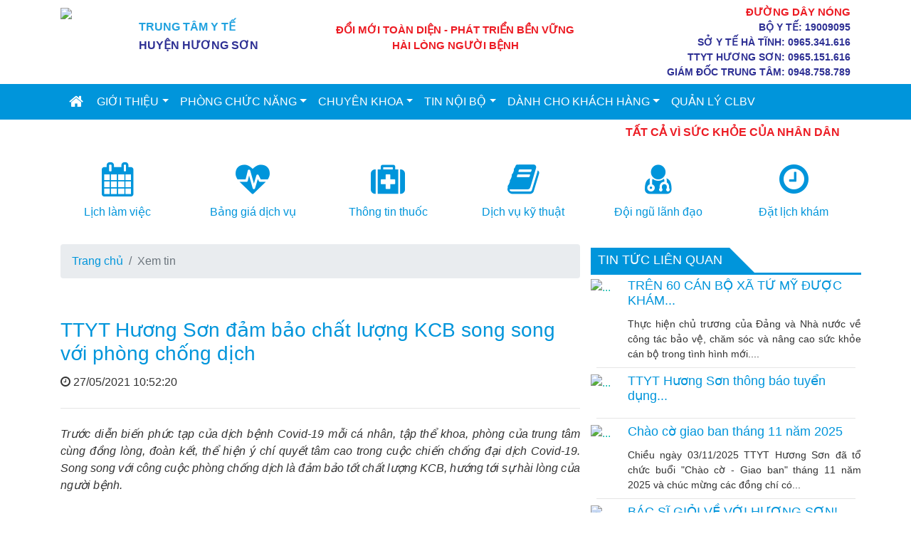

--- FILE ---
content_type: text/html; charset=UTF-8
request_url: https://benhvienhuongson.vn/detail/open/id/12232
body_size: 7480
content:
<!DOCTYPE html>
<html>

<head>
  <meta charset="utf-8">
  <meta name="viewport" content="width=device-width, initial-scale=1">
  <link rel="stylesheet" href="https://cdnjs.cloudflare.com/ajax/libs/font-awesome/4.7.0/css/font-awesome.min.css" type="text/css">
  <link rel="stylesheet" href="/theme.css" type="text/css">
    <title>TTYT Hương Sơn đảm bảo chất lượng KCB song song với phòng chống dịch</title>
<meta name="author" content="Bệnh viện Hương Sơn" />
<meta name="description" content="          Trước diễn biến phức tạp của dịch bệnh Covid-19 mỗi cá nhân, tập thể khoa, phòng của trung..." />
<meta itemprop="name" content="TTYT Hương Sơn đảm bảo chất lượng KCB song song với phòng chống dịch" />
<meta itemprop="description" content="          Trước diễn biến phức tạp của dịch bệnh Covid-19 mỗi cá nhân, tập thể khoa, phòng của trung..." />
<meta property="og:title" content="TTYT Hương Sơn đảm bảo chất lượng KCB song song với phòng chống dịch" />
<meta property="og:description" content="          Trước diễn biến phức tạp của dịch bệnh Covid-19 mỗi cá nhân, tập thể khoa, phòng của trung..." />
<meta property="og:type" content="website" />
<meta property="og:site_name" content="TTYT Hương Sơn đảm bảo chất lượng KCB song song với phòng chống dịch" />
<meta name="ROBOTS" content="index, follow" />
<link rel="canonical" href="https://benhvienhuongson.vn/detail/open/id/12232" />
<meta property="og:url" content="https://benhvienhuongson.vn/detail/open/id/12232" />
<meta itemprop="url" content="https://benhvienhuongson.vn/detail/open/id/12232" />
<meta itemprop="image" content="https://benhvienhuongson.vn/readfile/800px/600px/uploads/162208830015.jpg" />
<meta property="og:image" content="https://benhvienhuongson.vn/readfile/800px/600px/uploads/162208830015.jpg" /></head>

<body>
  <div class="py-1">
    <div class="container">
      <div class="row">
        <div class="col-2 col-md-1"><img class="hinhanh" src="https://cdn.statically.io/img/benhvienhuongson.vn/f=auto,q=60/assets/images/logohs.png"></div>
        <div class="col-10 col-md-3"><p style="margin-left:15px;margin-bottom:2px;margin-top:20px;font-weight: bold;color: #22a2df;" class="noidung">TRUNG TÂM Y TẾ</p><p style="margin-left:15px;font-weight: bold;color: #2e3094;">HUYỆN HƯƠNG SƠN</p></div>
        <div class="col-sm-4 col-md-4 text-center anvung"><p style="margin-top:25px;font-weight: bold;color: #ec1c24;padding:0;font-size: 15px;">ĐỔI MỚI TOÀN DIỆN - PHÁT TRIỂN BỀN VỮNG<br /> HÀI LÒNG NGƯỜI BỆNH</p></div>
        <div class="col-sm-4 col-md-4 text-right anvung"><p style="font-weight: bold;color: #ec1c24;font-size: 15px;margin-bottom:0px;">ĐƯỜNG DÂY NÓNG</p>
          <p style="font-weight: bold;color: #2e3094;font-size: 14px;margin-bottom:0px;">BỘ Y TẾ: 19009095<br />SỞ Y TẾ HÀ TĨNH: 0965.341.616<br />TTYT HƯƠNG SƠN: 0965.151.616<br /> GIÁM ĐỐC TRUNG TÂM: 0948.758.789</p></div>
      </div>
    </div>
  </div>
  <nav class="navbar navbar-expand-lg navbar-dark bg-secondary" style="padding: 5px;">
    <div class="container"> <button class="navbar-toggler navbar-toggler-right border-0 p-0" type="button" data-toggle="collapse" data-target="#navbar20">
      <p class="navbar-brand text-white mb-0">
        <i class="fa d-inline fa-lg fa-stop-circle"></i> TTYT Hương Sơn</p>
      </button>
      <div class="collapse navbar-collapse" id="navbar20">
        <ul class="navbar-nav mr-auto">
          
<ul class="navbar-nav mr-auto">
  <li class="nav-item text-uppercase"> <a class="nav-link" href="/"><b><i class="fa fa-home fa-fw fa-lg"></i></b></a> </li>
    <li
 class='nav-item text-uppercase dropdown'><a class='nav-link dropdown-toggle' id='navbarDropdown' role='button' data-toggle='dropdown' aria-haspopup='true' aria-expanded='false' href='#'>Giới thiệu</a>
<div class='dropdown-menu' aria-labelledby='navbarDropdown'>
<a class='dropdown-item' href="/page/open/title/gioi_thieu">
Giới thiệu chung
</a>
<a class='dropdown-item' href="/page/open/title/co_cau_to_chuc">
Cơ cấu tổ chức
</a>
</div>
</li>
<li
 class='nav-item text-uppercase dropdown'><a class='nav-link dropdown-toggle' id='navbarDropdown' role='button' data-toggle='dropdown' aria-haspopup='true' aria-expanded='false' href='#'>Phòng chức năng</a>
<div class='dropdown-menu' aria-labelledby='navbarDropdown'>
<a class='dropdown-item' href="/detail/phongban/id/231">
Phòng TCHC
</a>
<a class='dropdown-item' href="/detail/phongban/id/232">
Phòng KHTH
</a>
<a class='dropdown-item' href="/detail/phongban/id/233">
Phòng điều dưỡng
</a>
<a class='dropdown-item' href="/detail/phongban/id/246">
Phòng TCKT
</a>
</div>
</li>
<li
 class='nav-item text-uppercase dropdown'><a class='nav-link dropdown-toggle' id='navbarDropdown' role='button' data-toggle='dropdown' aria-haspopup='true' aria-expanded='false' href='#'>Chuyên khoa</a>
<div class='dropdown-menu' aria-labelledby='navbarDropdown'>
<a class='dropdown-item' href="/detail/phongban/id/241">
Khoa Dược
</a>
<a class='dropdown-item' href="/detail/phongban/id/240">
Khoa Nhiệt Đới
</a>
<a class='dropdown-item' href="/detail/phongban/id/234">
Khoa Ngoại
</a>
<a class='dropdown-item' href="/detail/phongban/id/235">
Khoa Sản
</a>
<a class='dropdown-item' href="/detail/phongban/id/236">
Khoa 3 CK
</a>
<a class='dropdown-item' href="/detail/phongban/id/237">
Khoa HSSC - Nhi
</a>
<a class='dropdown-item' href="/detail/phongban/id/238">
Khoa Nội
</a>
<a class='dropdown-item' href="/detail/phongban/id/239">
Khoa YHCT
</a>
<a class='dropdown-item' href="/detail/phongban/id/242">
Khoa Cận Lâm Sàng
</a>
</div>
</li>
<li
 class='nav-item text-uppercase dropdown'><a class='nav-link dropdown-toggle' id='navbarDropdown' role='button' data-toggle='dropdown' aria-haspopup='true' aria-expanded='false' href='#'>Tin nội bộ</a>
<div class='dropdown-menu' aria-labelledby='navbarDropdown'>
<a class='dropdown-item' href="/detail/sec/id/247">
Hoạt động chuyên môn
</a>
<a class='dropdown-item' href="/detail/sec/id/248">
Hoạt động đoàn thể
</a>
<a class='dropdown-item' href="/detail/sec/id/249">
Đào tạo và NCKH
</a>
<a class='dropdown-item' href="/detail/sec/id/222">
Lịch công tác
</a>
<a class='dropdown-item' href="/detail/sec/id/223">
Văn bản & Tài liệu chuyên môn
</a>
<a class='dropdown-item' href="/detail/cate/id/3">
Tin tức chung
</a>
</div>
</li>
<li
 class='nav-item text-uppercase dropdown'><a class='nav-link dropdown-toggle' id='navbarDropdown' role='button' data-toggle='dropdown' aria-haspopup='true' aria-expanded='false' href='#'>Dành cho khách hàng</a>
<div class='dropdown-menu' aria-labelledby='navbarDropdown'>
<a class='dropdown-item' href="/detail/sec/id/257">
Quy trình khám chữa bệnh
</a>
<a class='dropdown-item' href="/page/open/title/so_do_benh_vien">
Sơ đồ bệnh viện
</a>
<a class='dropdown-item' href="/detail/sec/id/250">
Góc tri ân
</a>
<a class='dropdown-item' href="/detail/sec/id/251">
Truyền thông GDSK
</a>
<a class='dropdown-item' href="#">
Khảo sát hài lòng người bệnh
</a>
</div>
</li>
<li
 class='nav-item text-uppercase'><a class='nav-link' href="/detail/sec/id/256">Quản lý CLBV</a>
</li></ul>
         </ul>

      </div>
    </div>
  </nav>
  <div class="py-1">
    <div class="container">
      <div class="row">
        <div class="col-md-12"><div class="marquee" style="color: #ec1c24;font-weight: 600;">TẤT CẢ VÌ SỨC KHỎE CỦA NHÂN DÂN</div></div>
      </div>
    </div>
  </div>

  <div class="py-2 text-center">
    <div class="container">
      <div class="row justify-content-center">
        <div class="col-lg-2 col-4 p-2"> <i class="d-block fa fa-calendar fa-3x mb-2 text-secondary"></i>
          <h6> <b><a class="text-secondary" href="/detail/sec/id/222">Lịch làm việc</a></b> </h6>
        </div>
        <div class="col-lg-2 col-4 p-2"> <i class="d-block fa fa-heartbeat fa-3x mb-2 text-secondary"></i>
          <h6> <b><a class="text-secondary" href="/page/open/title/bang_gia_dich_vu">Bảng giá dịch vụ</a></b> </h6>
        </div>
        <div class="col-lg-2 col-4 p-2"> <i class="d-block fa fa-medkit fa-3x mb-2 text-secondary"></i>
          <h6> <b><a class="text-secondary" href="/detail/sec/id/254">Thông tin thuốc</a></b> </h6>
        </div>
        <div class="col-lg-2 col-4 p-2"> <i class="d-block fa fa-book fa-3x mb-2 text-secondary"></i>
          <h6> <b><a class="text-secondary" href="/detail/sec/id/253">Dịch vụ kỹ thuật</a></b> </h6>
        </div>
        <div class="col-lg-2 col-4 p-2"> <i class="d-block fa fa-user-md fa-3x mb-2 text-secondary"></i>
          <h6> <b><a class="text-secondary" href="/bacsi/index">Đội ngũ lãnh đạo</a></b> </h6>
        </div>
        <div class="col-lg-2 col-4 p-2"> <i class="d-block fa fa-clock-o fa-3x mb-2 text-secondary"></i>
          <h6> <b><a class="text-secondary" href="/bacsi/index/lichkham">Đặt lịch khám</a></b> </h6>
        </div>
      </div>
    </div>
  </div>
  <div class="py-0">
    <div class="container">
      <div class="row">
<div class="col-lg-8 justify-content-center">
<nav aria-label="breadcrumb">
  <ol class="breadcrumb">
    <li class="breadcrumb-item"><a href="/" class="text-secondary">Trang chủ</a></li>
    <li class="breadcrumb-item active" aria-current="page">Xem tin</li>
  </ol>
</nav>
<p class="text-right">
<div class="fb-like" data-href="https://benhvienhuongson.vn/detail/open/id/12232" data-width="" data-layout="button_count" data-action="like" data-size="small" data-share="true"></div>
</p>
          <h3 class="text-secondary" style="font-weight: 400;">TTYT Hương Sơn đảm bảo chất lượng KCB song song với phòng chống dịch</h3>

<i class="fa fa-clock-o" aria-hidden="true"></i> 27/05/2021 10:52:20
<hr>
<p class="trichdan" style="text-align: justify !important;font-weight:500;font-style: italic;">          Trước diễn biến phức tạp của dịch bệnh Covid-19 mỗi cá nhân, tập thể khoa, phòng của trung tâm cùng đồng lòng, đoàn kết, thể hiện ý chí quyết tâm cao trong cuộc chiến chống đại dịch Covid-19. Song song với công cuộc phòng chống dịch là đảm bảo tốt chất lượng KCB, hướng tới sự hài lòng của người bệnh.</p>
<p class="mb-4" style="text-align: justify !important;"><p><span style="font-size: 36pt;"><strong>N</strong></span>gay tại cổng, Trung tâm bố trí bàn tiếp đón, hướng dẫn kiểm tra thân nhiệt, hướng dẫn đeo khẩu trang và sát khuẩn tay nhanh cho bệnh nhân và người nhà. 100% người dân vào bệnh viện đều phải khai báo y tế. Đối với bệnh nhân điều trị nội trú chỉ được một người nhà vào chăm sóc. Mọi người vào bệnh viện đảm bảo an toàn đều được đóng dấu sàng lọc ngay tại cổng.</p>
<figure class="image"><img src="https://benhvienhuongson.vn/readfile/640px/autopx/uploads/25112.jpg" class="img-fluid d-block mx-auto img-thumbnail">
<figcaption>Mọi người vào bệnh viện đều được sàng lọc kỹ</figcaption>
</figure>
<figure class="image"><img src="https://benhvienhuongson.vn/readfile/640px/autopx/uploads/6028.jpg" class="img-fluid d-block mx-auto img-thumbnail">
<figcaption>
<p><em>H.A Bác sỹ hướng dẫn BN đến khám đảm bảo an toàn phòng chống dịch tại phòng khám THA - ĐTĐ</em></p>
</figcaption>
</figure>
<p>       Song song với nhiệm vụ phòng chống dịch, trung tâm cũng đã tích cực nâng cao chất lượng khám chữa bệnh cho bệnh nhân. Đặc biệt trong điều kiện thời tiết nắng nóng kèo dài, trung tâm đã cho bảo dưỡng, lắp đặt hệ thống quạt, bình nước lọc và cho hoạt động hết công suất tại các vị trí đông người như phòng khám, khoa cận lâm sàng nhằm phục vụ bệnh nhân.</p>
<figure class="image"><img src="https://benhvienhuongson.vn/readfile/640px/autopx/uploads/69110.jpg" class="img-fluid d-block mx-auto img-thumbnail">
<figcaption>BN đến khám tại khoa Khám bệnh</figcaption>
</figure>
<figure class="image"><img src="https://benhvienhuongson.vn/readfile/640px/autopx/uploads/8299.jpg" class="img-fluid d-block mx-auto img-thumbnail">
<figcaption>H.a BS thăm khám cho BN tại phòng khám</figcaption>
</figure>
<figure class="image"><img src="https://benhvienhuongson.vn/readfile/640px/autopx/uploads/62513.jpg" class="img-fluid d-block mx-auto img-thumbnail">
<figcaption>BN chờ thực hiện CLS trong điều kiện thoáng mát, sạch sẽ.</figcaption>
</figure>
<figure class="image"><img src="https://benhvienhuongson.vn/readfile/640px/autopx/uploads/15911.jpg" class="img-fluid d-block mx-auto img-thumbnail">
<figcaption>Hệ thống nước lọc mát đáp ứng đầy đủ nhu cầu người bệnh</figcaption>
</figure>
<figure class="image"><img src="https://benhvienhuongson.vn/readfile/640px/autopx/uploads/831100549513_555466271797190_1874518448906698752_n.jpg" class="img-fluid d-block mx-auto img-thumbnail">
<figcaption>Vệ sinh các vị trí dễ tiếp xúc để đảm bảo an toàn chống nhiễm khuẩn</figcaption>
</figure>
<p>      Trong tháng mặc dù ảnh hưởng của dịch bệnh song Trung tâm y tế huyện Hương Sơn đã hoàn thành chương trình, kế hoạch hoạt động của Đơn vị.</p>
<p>- Số lượt khám bệnh 6.254 lượt bệnh nhân, trong đó bệnh nhân BHYT: 6.104 lượt bệnh nhân.</p>
<p>- Số bệnh nhân nội trú trong tháng: 1.056 lượt bệnh nhân, trong đó BHYT: 1018 lượt bệnh nhân.</p>
<p>- Công suất sử dụng giường bệnh kế hoạch: 148.18 %</p>
- Công suất sử dụng giường bệnh thực kê: 60.40 %
<figure class="image"><img src="https://benhvienhuongson.vn/readfile/640px/autopx/uploads/50614.jpg" class="img-fluid d-block mx-auto img-thumbnail">
<figcaption>BN được thực hiện kỹ thuật nội soi dạ dày, tá tràng tại khoa CLS</figcaption>
</figure>
<br />
<figure class="image"><img src="https://benhvienhuongson.vn/readfile/640px/autopx/uploads/4878.jpg" class="img-fluid d-block mx-auto img-thumbnail">
<figcaption>
<p><em>Riêng Đơn vị quản lý và điều trị ngoại trú bệnh COPD và HPQ từ khi thành lập vào tháng 10 năm 2020 đến nay đã quản lý được 242 hồ sơ bệnh nhân điều trị ngoại trú.</em></p>
</figcaption>
</figure>
<p>       Trong dịp này để phục vụ bệnh nhân nội trú đơn vị cũng đã phối hợp với nhà tài trợ quỹ nhân ái Hồng La nấu cháo phục vụ bệnh nhân 2 lần/tháng. Đây là một hoạt động ý nghĩa nhằm động viên tinh thần, sức khỏe bệnh nhân trong bối cảnh khó khăn, dịch bệnh kéo dài. Đảm bảo bệnh nhân được phục vụ tốt nhất, an toàn nhất trong mùa dịch.</p>
<p><img src="https://benhvienhuongson.vn/readfile/640px/autopx/uploads/5081.jpg" class="img-fluid d-block mx-auto img-thumbnail"></p>
<p>    Ngoài ra phòng điều dưỡng cũng thường niên tổ chức các hoạt động chăm sóc bệnh như: Cắt tóc, gội đầu, cắt móng tay, móng chân, phát khẩu trang miễn phí, các buổi tuyên truyền hướng dẫn bệnh nhân  phòng chống dịch đúng cách. Tất cả cùng chung một mục đích đẩy lùi dịch bệnh, chăm sóc và bảo vệ sức khỏe cho nhân dân.</p>
<p><img src="https://benhvienhuongson.vn/readfile/640px/autopx/uploads/65799440797_555466341797183_7462338804435648512_n.jpg" class="img-fluid d-block mx-auto img-thumbnail"></p>
<p><img src="https://benhvienhuongson.vn/readfile/640px/autopx/uploads/1441.jpg" class="img-fluid d-block mx-auto img-thumbnail"></p></p>
<p style="text-align: right;"><strong><em>Hùng Nguyễn</em></strong></p>






</div>
        <div class="col-lg-4 p-0">
<div class="cr_title_DarkBlue_main" style="margin-bottom:5px">
  <div style="padding-top: 5px;">
    <span class="cr_title_DarkBlue cr_title_DarkBlue_main_text">
      <span id="dnn_ctr495_dnnTITLE_titleLabel" class="Head">
        Tin tức liên quan
      </span>
    </span>
    <div id="" class="cr_title_triangle"></div>
  </div>
</div>
  
    <div class="media position-relative">
      <a href="/detail/open/id/12408" data-toggle="tooltip" data-placement="bottom" data-container="body" title="TRÊN 60 CÁN BỘ XÃ TỨ MỸ ĐƯỢC KHÁM SỨC KHỎE ĐỊNH KỲ SAU KHI THỰC HIỆN CHÍNH QUYỀN HAI CẤP TẠI TRUNG TÂM Y TẾ HƯƠNG SƠN">
      <img src="https://cdn.statically.io/img/benhvienhuongson.vn/f=auto,q=60/readfile/120px/120px/uploads/17669695801.jpg" class="mr-3" alt="...">
    </a>
      <div class="media-body">
        <h5 class="mt-0" style="font-weight: 400;font-size:18px;"><a class="text-secondary" data-toggle="tooltip" data-placement="bottom" data-container="body" href="/detail/open/id/12408" title="TRÊN 60 CÁN BỘ XÃ TỨ MỸ ĐƯỢC KHÁM SỨC KHỎE ĐỊNH KỲ SAU KHI THỰC HIỆN CHÍNH QUYỀN HAI CẤP TẠI TRUNG TÂM Y TẾ HƯƠNG SƠN">TRÊN 60 CÁN BỘ XÃ TỨ MỸ ĐƯỢC KHÁM...</a></h5>
        <p class="text-justify" style="margin: 0px;font-weight:400;font-size:14px;">Thực hiện chủ trương của Đảng và Nhà nước về công tác bảo vệ, chăm sóc và nâng cao sức khỏe cán bộ trong tình hình mới....</p>
      </div>
    </div>
<hr style="margin:8px;">



    
    <div class="media position-relative">
      <a href="/detail/open/id/12405" data-toggle="tooltip" data-placement="bottom" data-container="body" title="TTYT Hương Sơn thông báo tuyển dụng viên chức y tế năm 2025">
      <img src="https://cdn.statically.io/img/benhvienhuongson.vn/f=auto,q=60/readfile/120px/120px/uploads/1762225980Thong_bao.jpg" class="mr-3" alt="...">
    </a>
      <div class="media-body">
        <h5 class="mt-0" style="font-weight: 400;font-size:18px;"><a class="text-secondary" data-toggle="tooltip" data-placement="bottom" data-container="body" href="/detail/open/id/12405" title="TTYT Hương Sơn thông báo tuyển dụng viên chức y tế năm 2025">TTYT Hương Sơn thông báo tuyển dụng...</a></h5>
        <p class="text-justify" style="margin: 0px;font-weight:400;font-size:14px;"></p>
      </div>
    </div>
<hr style="margin:8px;">



    
    <div class="media position-relative">
      <a href="/detail/open/id/12404" data-toggle="tooltip" data-placement="bottom" data-container="body" title="Chào cờ giao ban tháng 11 năm 2025">
      <img src="https://cdn.statically.io/img/benhvienhuongson.vn/f=auto,q=60/readfile/120px/120px/uploads/17621589604.jpg" class="mr-3" alt="...">
    </a>
      <div class="media-body">
        <h5 class="mt-0" style="font-weight: 400;font-size:18px;"><a class="text-secondary" data-toggle="tooltip" data-placement="bottom" data-container="body" href="/detail/open/id/12404" title="Chào cờ giao ban tháng 11 năm 2025">Chào cờ giao ban tháng 11 năm 2025</a></h5>
        <p class="text-justify" style="margin: 0px;font-weight:400;font-size:14px;">Chiều ngày 03/11/2025 TTYT Hương Sơn đã tổ chức buổi "Chào cờ - Giao ban" tháng 11 năm 2025 và chúc mừng các đồng chí có...</p>
      </div>
    </div>
<hr style="margin:8px;">



    
    <div class="media position-relative">
      <a href="/detail/open/id/12402" data-toggle="tooltip" data-placement="bottom" data-container="body" title="BÁC SĨ GIỎI VỀ VỚI HƯƠNG SƠN! NGƯỜI DÂN KHÔNG CẦN ĐI XA VẪN ĐƯỢC PHẪU THUẬT THẬN – TIẾT NIỆU CHUYÊN SÂU">
      <img src="https://cdn.statically.io/img/benhvienhuongson.vn/f=auto,q=60/readfile/120px/120px/uploads/175991388012.jpg" class="mr-3" alt="...">
    </a>
      <div class="media-body">
        <h5 class="mt-0" style="font-weight: 400;font-size:18px;"><a class="text-secondary" data-toggle="tooltip" data-placement="bottom" data-container="body" href="/detail/open/id/12402" title="BÁC SĨ GIỎI VỀ VỚI HƯƠNG SƠN! NGƯỜI DÂN KHÔNG CẦN ĐI XA VẪN ĐƯỢC PHẪU THUẬT THẬN – TIẾT NIỆU CHUYÊN SÂU">BÁC SĨ GIỎI VỀ VỚI HƯƠNG SƠN! NGƯỜI...</a></h5>
        <p class="text-justify" style="margin: 0px;font-weight:400;font-size:14px;">Trung tâm Y tế Hương Sơn vừa tiếp nhận Thạc sĩ, Bác sĩ Nội trú chuyên ngành Ngoại Tiết niệu đến từ Bệnh viện Đại học Y...</p>
      </div>
    </div>
<hr style="margin:8px;">



    
    <div class="media position-relative">
      <a href="/detail/open/id/12401" data-toggle="tooltip" data-placement="bottom" data-container="body" title="TRUNG TÂM Y TẾ HƯƠNG SƠN GẶP MẶT – TRI ÂN CÁN BỘ NGHỈ HƯU THEO CHẾ ĐỘ">
      <img src="https://cdn.statically.io/img/benhvienhuongson.vn/f=auto,q=60/readfile/120px/120px/uploads/175937388012.jpg" class="mr-3" alt="...">
    </a>
      <div class="media-body">
        <h5 class="mt-0" style="font-weight: 400;font-size:18px;"><a class="text-secondary" data-toggle="tooltip" data-placement="bottom" data-container="body" href="/detail/open/id/12401" title="TRUNG TÂM Y TẾ HƯƠNG SƠN GẶP MẶT – TRI ÂN CÁN BỘ NGHỈ HƯU THEO CHẾ ĐỘ">TRUNG TÂM Y TẾ HƯƠNG SƠN GẶP MẶT –...</a></h5>
        <p class="text-justify" style="margin: 0px;font-weight:400;font-size:14px;">Chiều 01/10/2025, Trung tâm Y tế Hương Sơn tổ chức buổi gặp mặt, chia tay các viên chức, người lao động nghỉ hưu theo...</p>
      </div>
    </div>
<hr style="margin:8px;">



    
    <div class="media position-relative">
      <a href="/detail/open/id/12399" data-toggle="tooltip" data-placement="bottom" data-container="body" title="Chào cờ giao ban tháng 9 năm 2025">
      <img src="https://cdn.statically.io/img/benhvienhuongson.vn/f=auto,q=60/readfile/120px/120px/uploads/1756894020IMG_9231.jpg" class="mr-3" alt="...">
    </a>
      <div class="media-body">
        <h5 class="mt-0" style="font-weight: 400;font-size:18px;"><a class="text-secondary" data-toggle="tooltip" data-placement="bottom" data-container="body" href="/detail/open/id/12399" title="Chào cờ giao ban tháng 9 năm 2025">Chào cờ giao ban tháng 9 năm 2025</a></h5>
        <p class="text-justify" style="margin: 0px;font-weight:400;font-size:14px;">Chiều ngày 03/09/2025 TTYT huyện Hương Sơn đã tổ chức buổi "Chào cờ - Giao ban" tháng 9 năm 2025 và chúc mừng các đồng...</p>
      </div>
    </div>
<hr style="margin:8px;">



    
    <div class="media position-relative">
      <a href="/detail/open/id/12398" data-toggle="tooltip" data-placement="bottom" data-container="body" title="Trung tâm Y tế Hương Sơn công bố triển khai hồ sơ bệnh án điện tử">
      <img src="https://cdn.statically.io/img/benhvienhuongson.vn/f=auto,q=60/readfile/120px/120px/uploads/1756859760z6955793821066_461c8755c51e06f294388d20bda41518_d6591.jpg" class="mr-3" alt="...">
    </a>
      <div class="media-body">
        <h5 class="mt-0" style="font-weight: 400;font-size:18px;"><a class="text-secondary" data-toggle="tooltip" data-placement="bottom" data-container="body" href="/detail/open/id/12398" title="Trung tâm Y tế Hương Sơn công bố triển khai hồ sơ bệnh án điện tử">Trung tâm Y tế Hương Sơn công bố...</a></h5>
        <p class="text-justify" style="margin: 0px;font-weight:400;font-size:14px;">Sáng ngày 28/8, Trung tâm Y tế Hương Sơn tổ chức hội nghị tư vấn, đánh giá hồ sơ bệnh án điện tử (EMR) và công bố triển...</p>
      </div>
    </div>
<hr style="margin:8px;">



    
    <div class="media position-relative">
      <a href="/detail/open/id/12396" data-toggle="tooltip" data-placement="bottom" data-container="body" title="Chào cờ giao ban tháng 8 năm 2025">
      <img src="https://cdn.statically.io/img/benhvienhuongson.vn/f=auto,q=60/readfile/120px/120px/uploads/17540411403.jpg" class="mr-3" alt="...">
    </a>
      <div class="media-body">
        <h5 class="mt-0" style="font-weight: 400;font-size:18px;"><a class="text-secondary" data-toggle="tooltip" data-placement="bottom" data-container="body" href="/detail/open/id/12396" title="Chào cờ giao ban tháng 8 năm 2025">Chào cờ giao ban tháng 8 năm 2025</a></h5>
        <p class="text-justify" style="margin: 0px;font-weight:400;font-size:14px;">Chiều ngày 01/08/2025 TTYT huyện Hương Sơn đã tổ chức buổi "Chào cờ - Giao ban" tháng 8 năm 2025 và chúc mừng các đồng...</p>
      </div>
    </div>
<hr style="margin:8px;">



    
    <div class="media position-relative">
      <a href="/detail/open/id/12395" data-toggle="tooltip" data-placement="bottom" data-container="body" title="KHÁCH "TÂY" HAMZA GÃY MŨI VÀO VIỆN TẠI HƯƠNG SƠN , ỔN RỒI, CƯỜI TƯƠI!">
      <img src="https://cdn.statically.io/img/benhvienhuongson.vn/f=auto,q=60/readfile/120px/120px/uploads/17539332007.jpg" class="mr-3" alt="...">
    </a>
      <div class="media-body">
        <h5 class="mt-0" style="font-weight: 400;font-size:18px;"><a class="text-secondary" data-toggle="tooltip" data-placement="bottom" data-container="body" href="/detail/open/id/12395" title="KHÁCH "TÂY" HAMZA GÃY MŨI VÀO VIỆN TẠI HƯƠNG SƠN , ỔN RỒI, CƯỜI TƯƠI!">KHÁCH "TÂY" HAMZA GÃY MŨI VÀO VIỆN...</a></h5>
        <p class="text-justify" style="margin: 0px;font-weight:400;font-size:14px;">Ngày 28/7/2025, Trung tâm Y tế Hương Sơn tiếp nhận một bệnh nhân đặc biệt: anh HAMZA, 24 tuổi, quốc tịch Pakistan, không...</p>
      </div>
    </div>
<hr style="margin:8px;">



    
    <div class="media position-relative">
      <a href="/detail/open/id/12393" data-toggle="tooltip" data-placement="bottom" data-container="body" title="KHOA NHI - KHÔNG GIAN CHĂM SÓC TRẺ EM CHUYÊN NGHIỆP VÀ TIỆN NGHI TẠI TRUNG TÂM Y TẾ HƯƠNG SƠN! ">
      <img src="https://cdn.statically.io/img/benhvienhuongson.vn/f=auto,q=60/readfile/120px/120px/uploads/175150140023.jpg" class="mr-3" alt="...">
    </a>
      <div class="media-body">
        <h5 class="mt-0" style="font-weight: 400;font-size:18px;"><a class="text-secondary" data-toggle="tooltip" data-placement="bottom" data-container="body" href="/detail/open/id/12393" title="KHOA NHI - KHÔNG GIAN CHĂM SÓC TRẺ EM CHUYÊN NGHIỆP VÀ TIỆN NGHI TẠI TRUNG TÂM Y TẾ HƯƠNG SƠN! ">KHOA NHI - KHÔNG GIAN CHĂM SÓC TRẺ...</a></h5>
        <p class="text-justify" style="margin: 0px;font-weight:400;font-size:14px;">Tin vui cho các bậc phụ huynh! Khoa Nhi đã được tách riêng từ khoa Hồi sức cấp cứu – Nhi, mang đến không gian điều trị...</p>
      </div>
    </div>
<hr style="margin:8px;">



    
        </div>
      </div>
    </div>
  </div>



              <div class="py-3">
                <div class="container">
                  <hr>
                  <div class="row">
                    <div class="col-lg-5 col-12 p-3">
                      <ul class="list-unstyled">
                        <li style="font-weight: 500" class="text-secondary text-uppercase">TTYT huyện Hương Sơn</li>
                        <li>Tổ dân phố 2, Thị trấn Phố Châu, Hương Sơn, Hà Tĩnh</li>
                        <li>Điện thoại: <!--sse-->02393 875 446<!--/sse--></li>
                        <li>Email: <a href="/cdn-cgi/l/email-protection" class="__cf_email__" data-cfemail="244652404f4c514b4a43574b4a644349454d480a474b49">[email&#160;protected]</a></li>
                      </ul>
                    </div>
                    <div class="col-lg-3 col-12 p-3">
                                <ul class="list-unstyled">
            <li style="font-weight: 500" class="text-secondary text-uppercase">Thống kê truy cập</li>
            <li>Tổng truy cập: 606989</li>
            <li>Số lượt truy cập hôm qua: 359</li>
            <li>Đang online: 2123</li>
          </ul>                    </div>
                    <div class="col-lg-4 col-12 p-3">
                      <div class="row">
                        <div class="col-md-12">
                          <div class="lazy fb-page" data-href="https://www.facebook.com/Benhvienhuongson/" data-tabs="timeline" data-width="" data-height="70" data-small-header="false" data-adapt-container-width="true" data-hide-cover="false" data-show-facepile="false"><blockquote cite="https://www.facebook.com/Benhvienhuongson/" class="fb-xfbml-parse-ignore"><a href="https://www.facebook.com/Benhvienhuongson/">BVĐK Hương Sơn</a></blockquote></div>
                        </div>
                      </div>
                    </div>
                  </div>
                  <div class="row">
                    <div class="col-md-12 text-center">
                      <p class="mb-0 mt-2">© 2020 Trung tâm Y tế huyện Hương Sơn</p>
                    </div>
                  </div>
                </div>
              </div>


  <script data-cfasync="false" src="/cdn-cgi/scripts/5c5dd728/cloudflare-static/email-decode.min.js"></script><script src="https://code.jquery.com/jquery-3.3.1.slim.min.js" integrity="sha384-q8i/X+965DzO0rT7abK41JStQIAqVgRVzpbzo5smXKp4YfRvH+8abtTE1Pi6jizo" crossorigin="anonymous"></script>
  <script src="https://cdnjs.cloudflare.com/ajax/libs/popper.js/1.14.3/umd/popper.min.js" integrity="sha384-ZMP7rVo3mIykV+2+9J3UJ46jBk0WLaUAdn689aCwoqbBJiSnjAK/l8WvCWPIPm49" crossorigin="anonymous"></script>
  <script src="https://stackpath.bootstrapcdn.com/bootstrap/4.3.1/js/bootstrap.min.js" integrity="sha384-JjSmVgyd0p3pXB1rRibZUAYoIIy6OrQ6VrjIEaFf/nJGzIxFDsf4x0xIM+B07jRM" crossorigin="anonymous" style=""></script>
  <script src="https://cdn.jsdelivr.net/jquery.marquee/1.3.1/jquery.marquee.min.js"></script>
<div id="fb-root"></div>
<script async defer crossorigin="anonymous" src="https://connect.facebook.net/vi_VN/sdk.js#xfbml=1&version=v5.0&appId=968572703332576&autoLogAppEvents=1"></script>
<script>
$('.marquee').marquee({
    //speed in milliseconds of the marquee
    duration: 10000,
    //gap in pixels between the tickers
    gap: 50,
    //time in milliseconds before the marquee will start animating
    delayBeforeStart: 0,
    //'left' or 'right'
    direction: 'left',
    //true or false - should the marquee be duplicated to show an effect of continues flow
    duplicated: false
});
$(function () {
$('[data-toggle="tooltip"]').tooltip();
})
$(function () {
  $('[data-toggle="popover"]').popover()
})
</script>
<script defer src="https://static.cloudflareinsights.com/beacon.min.js/vcd15cbe7772f49c399c6a5babf22c1241717689176015" integrity="sha512-ZpsOmlRQV6y907TI0dKBHq9Md29nnaEIPlkf84rnaERnq6zvWvPUqr2ft8M1aS28oN72PdrCzSjY4U6VaAw1EQ==" data-cf-beacon='{"version":"2024.11.0","token":"f0586bd3a5974be084fe8bcc3824007a","r":1,"server_timing":{"name":{"cfCacheStatus":true,"cfEdge":true,"cfExtPri":true,"cfL4":true,"cfOrigin":true,"cfSpeedBrain":true},"location_startswith":null}}' crossorigin="anonymous"></script>
</body>

</html>
